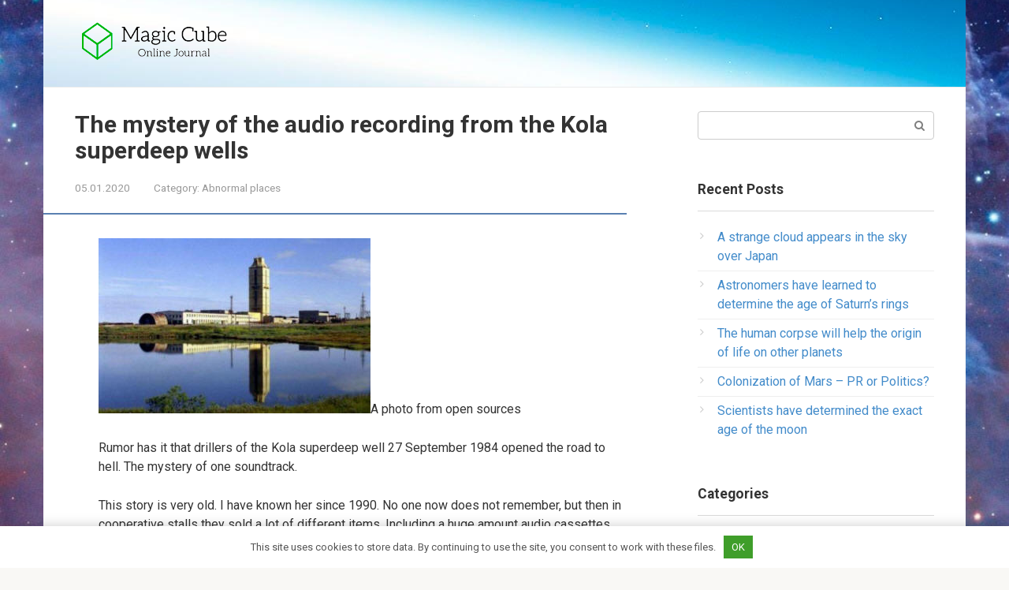

--- FILE ---
content_type: text/html; charset=UTF-8
request_url: https://trashplanetdiy.com/the-mystery-of-the-audio-recording-from-the-kola-superdeep-wells.html
body_size: 11808
content:
<!DOCTYPE html>
<html lang="en-US">
<head>
<meta charset="UTF-8">
<meta name="viewport" content="width=device-width, initial-scale=1">
<title>The mystery of the audio recording from the Kola superdeep wells | Information Portal About Ufo</title>

		<!-- All in One SEO 4.1.2.3 -->
		<meta name="description" content="A photo from open sources Rumor has it that drillers of the Kola superdeep well 27 September 1984 opened the road to hell. The mystery of one soundtrack. This story is very old. I have known her since 1990. No one now does not remember, but then in cooperative stalls they sold a lot of..."/>
		<meta name="robots" content="max-snippet:-1, max-image-preview:large, max-video-preview:-1"/>
		<link rel="canonical" href="https://trashplanetdiy.com/the-mystery-of-the-audio-recording-from-the-kola-superdeep-wells.html" />
		<script type="application/ld+json" class="aioseo-schema">
			{"@context":"https:\/\/schema.org","@graph":[{"@type":"WebSite","@id":"https:\/\/trashplanetdiy.com\/#website","url":"https:\/\/trashplanetdiy.com\/","name":"Information Portal About Ufo","description":"Everything about extraterrestrial civilizations, aliens and mysterious galaxies. Unexplained mysterious phenomena.","publisher":{"@id":"https:\/\/trashplanetdiy.com\/#organization"}},{"@type":"Organization","@id":"https:\/\/trashplanetdiy.com\/#organization","name":"Information Portal About Ufo","url":"https:\/\/trashplanetdiy.com\/"},{"@type":"BreadcrumbList","@id":"https:\/\/trashplanetdiy.com\/the-mystery-of-the-audio-recording-from-the-kola-superdeep-wells.html#breadcrumblist","itemListElement":[{"@type":"ListItem","@id":"https:\/\/trashplanetdiy.com\/#listItem","position":"1","item":{"@type":"WebPage","@id":"https:\/\/trashplanetdiy.com\/","name":"Home","description":"Everything about extraterrestrial civilizations, aliens and mysterious galaxies. Unexplained mysterious phenomena.","url":"https:\/\/trashplanetdiy.com\/"}}]},{"@type":"Person","@id":"https:\/\/trashplanetdiy.com\/author\/wrvlzytzxca6usmdgx#author","url":"https:\/\/trashplanetdiy.com\/author\/wrvlzytzxca6usmdgx","name":"Specialist","image":{"@type":"ImageObject","@id":"https:\/\/trashplanetdiy.com\/the-mystery-of-the-audio-recording-from-the-kola-superdeep-wells.html#authorImage","url":"https:\/\/secure.gravatar.com\/avatar\/8327830cc99cb3dea1ce0accee61af80?s=96&d=mm&r=g","width":"96","height":"96","caption":"Specialist"}},{"@type":"WebPage","@id":"https:\/\/trashplanetdiy.com\/the-mystery-of-the-audio-recording-from-the-kola-superdeep-wells.html#webpage","url":"https:\/\/trashplanetdiy.com\/the-mystery-of-the-audio-recording-from-the-kola-superdeep-wells.html","name":"The mystery of the audio recording from the Kola superdeep wells | Information Portal About Ufo","description":"A photo from open sources Rumor has it that drillers of the Kola superdeep well 27 September 1984 opened the road to hell. The mystery of one soundtrack. This story is very old. I have known her since 1990. No one now does not remember, but then in cooperative stalls they sold a lot of...","inLanguage":"en-US","isPartOf":{"@id":"https:\/\/trashplanetdiy.com\/#website"},"breadcrumb":{"@id":"https:\/\/trashplanetdiy.com\/the-mystery-of-the-audio-recording-from-the-kola-superdeep-wells.html#breadcrumblist"},"author":"https:\/\/trashplanetdiy.com\/the-mystery-of-the-audio-recording-from-the-kola-superdeep-wells.html#author","creator":"https:\/\/trashplanetdiy.com\/the-mystery-of-the-audio-recording-from-the-kola-superdeep-wells.html#author","image":{"@type":"ImageObject","@id":"https:\/\/trashplanetdiy.com\/#mainImage","url":"https:\/\/trashplanetdiy.com\/wp-content\/uploads\/sites\/2\/zagadka_audiozapisi_iz_kolskoj_sverhglubokoj_skvazhini_eso-1.jpg"},"primaryImageOfPage":{"@id":"https:\/\/trashplanetdiy.com\/the-mystery-of-the-audio-recording-from-the-kola-superdeep-wells.html#mainImage"},"datePublished":"2020-01-05T10:22:00+00:00","dateModified":"2020-01-05T10:22:00+00:00"},{"@type":"Article","@id":"https:\/\/trashplanetdiy.com\/the-mystery-of-the-audio-recording-from-the-kola-superdeep-wells.html#article","name":"The mystery of the audio recording from the Kola superdeep wells | Information Portal About Ufo","description":"A photo from open sources Rumor has it that drillers of the Kola superdeep well 27 September 1984 opened the road to hell. The mystery of one soundtrack. This story is very old. I have known her since 1990. No one now does not remember, but then in cooperative stalls they sold a lot of...","headline":"The mystery of the audio recording from the Kola superdeep wells","author":{"@id":"https:\/\/trashplanetdiy.com\/author\/wrvlzytzxca6usmdgx#author"},"publisher":{"@id":"https:\/\/trashplanetdiy.com\/#organization"},"datePublished":"2020-01-05T10:22:00+00:00","dateModified":"2020-01-05T10:22:00+00:00","articleSection":"Abnormal places","mainEntityOfPage":{"@id":"https:\/\/trashplanetdiy.com\/the-mystery-of-the-audio-recording-from-the-kola-superdeep-wells.html#webpage"},"isPartOf":{"@id":"https:\/\/trashplanetdiy.com\/the-mystery-of-the-audio-recording-from-the-kola-superdeep-wells.html#webpage"},"image":{"@type":"ImageObject","@id":"https:\/\/trashplanetdiy.com\/#articleImage","url":"https:\/\/trashplanetdiy.com\/wp-content\/uploads\/sites\/2\/zagadka_audiozapisi_iz_kolskoj_sverhglubokoj_skvazhini_eso-1.jpg"}}]}
		</script>
		<!-- All in One SEO -->

<link rel='dns-prefetch' href='//fonts.googleapis.com' />
<link rel='dns-prefetch' href='//s.w.org' />
<link rel='stylesheet' id='toc-screen-css'  href='https://trashplanetdiy.com/wp-content/plugins/table-of-contents-plus/screen.min.css' type='text/css' media='all' />
<link rel='stylesheet' id='google-fonts-css'  href='https://fonts.googleapis.com/css?family=Roboto%3A400%2C400i%2C700&#038;subset=cyrillic' type='text/css' media='all' />
<link rel='stylesheet' id='root-style-css'  href='https://trashplanetdiy.com/wp-content/themes/root/css/style.min.css' type='text/css' media='all' />
<script type='text/javascript' src='https://trashplanetdiy.com/wp-includes/js/jquery/jquery.min.js' id='jquery-core-js'></script>
<script type='text/javascript' src='https://trashplanetdiy.com/wp-includes/js/jquery/jquery-migrate.min.js' id='jquery-migrate-js'></script>
<link rel="https://api.w.org/" href="https://trashplanetdiy.com/wp-json/" /><link rel="alternate" type="application/json" href="https://trashplanetdiy.com/wp-json/wp/v2/posts/21541" /><link rel="alternate" type="application/json+oembed" href="https://trashplanetdiy.com/wp-json/oembed/1.0/embed?url=https%3A%2F%2Ftrashplanetdiy.com%2Fthe-mystery-of-the-audio-recording-from-the-kola-superdeep-wells.html" />
<link rel="alternate" type="text/xml+oembed" href="https://trashplanetdiy.com/wp-json/oembed/1.0/embed?url=https%3A%2F%2Ftrashplanetdiy.com%2Fthe-mystery-of-the-audio-recording-from-the-kola-superdeep-wells.html&#038;format=xml" />
<style>.pseudo-clearfy-link { color: #008acf; cursor: pointer;}.pseudo-clearfy-link:hover { text-decoration: none;}</style><style>@media (min-width: 768px) {.site-header { background-image: url("https://trashplanetdiy.com/wp-content/uploads/sites/2/fon2.jpg"); }.site-header-inner {background: none;}}@media (min-width: 768px) {.site-header { background-repeat: no-repeat; }}@media (min-width: 768px) {.site-header { background-position: center center; }}.page-separator, .pagination .current, .pagination a.page-numbers:hover, .entry-content ul li:before, .btn, .comment-respond .form-submit input, .mob-hamburger span, .page-links__item { background-color: #5a80b1;}.spoiler-box, .entry-content ol li:before, .mob-hamburger, .inp:focus, .search-form__text:focus, .entry-content blockquote { border-color: #5a80b1;}.entry-content blockquote:before, .spoiler-box__title:after { color: #5a80b1;}a, .spanlink, .comment-reply-link, .pseudo-link, .root-pseudo-link { color: #428bca;}a:hover, a:focus, a:active, .spanlink:hover, .comment-reply-link:hover, .pseudo-link:hover { color: #e66212;}body { color: #333333;}.site-title, .site-title a { color: #5a80b1;}.main-navigation, .footer-navigation, .main-navigation ul li .sub-menu, .footer-navigation ul li .sub-menu { background-color: #5a80b1;}.main-navigation ul li a, .main-navigation ul li .removed-link, .footer-navigation ul li a, .footer-navigation ul li .removed-link { color: #ffffff;}body { font-family: "Roboto", Arial, "Helvetica Neue", Helvetica, Arial, sans-serif; }.entry-content h1, .entry-content h2, .entry-content h3, .entry-content h4, .entry-content h5, .entry-content h6, .entry-image__title h1, .entry-title { font-family: "Roboto", Arial, "Helvetica Neue", Helvetica, Arial, sans-serif; }@media (min-width: 576px) { body { font-size: 16px;} }@media (min-width: 576px) { body { line-height: 1.5;} }.scrolltop { background-color: #cccccc;}.scrolltop:after { color: #ffffff;}.scrolltop { width: 50px;}.scrolltop { height: 50px;}.scrolltop:after { content: "\f102"; }@media (max-width: 767px) { .scrolltop { display: none !important;} }</style><style type="text/css" id="custom-background-css">
body.custom-background { background-image: url("https://trashplanetdiy.com/wp-content/uploads/sites/2/fon1.jpg"); background-position: center center; background-size: cover; background-repeat: no-repeat; background-attachment: fixed; }
</style>
	<link rel="icon" href="https://trashplanetdiy.com/wp-content/uploads/sites/2/2019/04/favicon.png" sizes="32x32" />
<link rel="icon" href="https://trashplanetdiy.com/wp-content/uploads/sites/2/2019/04/favicon.png" sizes="192x192" />
<link rel="apple-touch-icon" href="https://trashplanetdiy.com/wp-content/uploads/sites/2/2019/04/favicon.png" />
<meta name="msapplication-TileImage" content="https://trashplanetdiy.com/wp-content/uploads/sites/2/2019/04/favicon.png" />
<script data-ad-client="ca-pub-8777121175248968" async src="https://pagead2.googlesyndication.com/pagead/js/adsbygoogle.js"></script></head>

<body data-rsssl=1 class="post-template-default single single-post postid-21541 single-format-standard custom-background group-blog ">
<div id="page" class="site">
	<a class="skip-link screen-reader-text" href="#main">Skip to content</a>

    
	<header id="masthead" class="site-header container" itemscope itemtype="http://schema.org/WPHeader">
        <div class="site-header-inner ">
		<div class="site-branding">
			<div class="site-logotype"><a href="https://trashplanetdiy.com/"><img src="https://trashplanetdiy.com/wp-content/uploads/2019/04/logo.png" alt="Information Portal About Ufo"></a></div>
					</div><!-- .site-branding -->

		<div class="top-menu">
					</div>

        <div class="mob-hamburger"><span></span></div>
        </div><!--.site-header-inner-->
	</header><!-- #masthead -->

    
    
        <nav id="site-navigation" class="main-navigation" style="display: none;"><ul id="header_menu"></ul></nav>
        <div class="container header-separator"></div>

    
    
	<div id="content" class="site-content container">

        

<div itemscope itemtype="http://schema.org/Article">

    
    

	<div id="primary" class="content-area">
		<main id="main" class="site-main">

			
			
<article id="post-21541" class="post-21541 post type-post status-publish format-standard has-post-thumbnail hentry category-abnormal-places">

    
        <header class="entry-header">
                        <h1 class="entry-title" itemprop="headline">The mystery of the audio recording from the Kola superdeep wells</h1>            
            
                        <div class="entry-meta">
                <span class="entry-date"><time itemprop="datePublished" datetime="2020-01-05">05.01.2020</time></span><span class="entry-category"><span class="hidden-xs">Category:</span> <a href="https://trashplanetdiy.com/category/abnormal-places" itemprop="articleSection">Abnormal places</a></span>            </div><!-- .entry-meta -->
                    </header><!-- .entry-header -->


                    <div class="page-separator"></div>
        
    
	<div class="entry-content" itemprop="articleBody">
		<p><img alt="The riddle of audio from the Kola superdeep well"  title="Photo: The mystery of the audio recording from the Kola superdeep well"  src="/wp-content/uploads/images/zagadka_audiozapisi_iz_kolskoj_sverhglubokoj_skvazhini_eso.jpg">A photo from open sources </p>
<p>Rumor has it that drillers of the Kola superdeep well 27 September 1984 opened the road to hell.  The mystery of one soundtrack. </p>
<p>This story is very old.  I have known her since 1990.  No one now does not remember, but then in cooperative stalls they sold a lot of different items.  Including a huge amount audio cassettes for home tape recorders.  And that is true in those times blessed for small business no one and know nothing I knew about copyrights and other laws. </p>
<p>So in that distant 1990, I, a 20 year old student, bought in stall audio recording allegedly made at Kola superdeep well.  A colorful liner reported that scientists recorded sounds from hell.  In 1989, the Americans showed a documentary about this unusual case.  A series of articles has served its purpose and well, in in the end, they closed it.  In the time of Yeltsin, the project tried unsuccessfully resuscitate, now a unique science station finally died. </p>
<p>However, this is not even the case, the USSR collapsed which under its buried in ruins the power and greatness of the &#8220;Red Empire&#8221;, and which scientific projects in a country where one half of the population has become beggar, and the other half went into bandits or became &#8220;shuttles&#8221; &#8230; Here and I had this tape lying around until 2014, until I accidentally found. </p>
<p>Since in the 21st century it has become possible to digitize in the domestic environment sound is a very powerful sound editors, then using one of them (the most advanced and modern in the world), I cleaned Records from interference completely.  Even highlighted a certain signal that was dominant in the phonogram itself.  Result me ​​just shocked! </p>
<p><iframe class="article_image" allowfullscreen frameborder="0"height="420" src="//www.youtube.com/embed/SufFV9v0mic?feature=player_embedded"width="650"></iframe></p>
<p>A brief history of the appearance of the phonogram itself.  In 1983 on the well passed a record 12,000 mark.  Drill bit installation sank to a depth of 12 kilometers!  It was absolute a record comparable in scale to geology with a flight to the moon in 1969 year.  In conditions of incredible temperature and pressure the installation worked like a clock.  Geologists got a huge amount rock samples that no one else would otherwise have reached.  But incomprehensible happened. </p>
<p>The equipment began to work unstably, the drilling rig hit into the cavity.  Drilling was temporarily stopped, and the operator decided to lower well microphone.  Here it is necessary to clarify.  Those geologists who claim the impossibility of recording phonograms from such a depth, to put it mildly, they lie.  The acoustic research method has been used for a very long time. A beep is sent and then its echo is recorded.  So by determining the movement of lithospheric plates of the earth&#8217;s crust.  Unusual of this experiment was that they recorded on an ordinary bobbin record player. </p>
<p>They simply lowered the microphone and recorded.  Listened to the recording, and the authorities ordered her to be destroyed.  But the scientist kept the record by copying it to your tape recorder.  Probably the only one phonogram and walks &#8220;hands&#8221; for more than 20 years.  The record itself was so incomprehensible that no reasonable explanation for her no origin.  Very little surviving piece of audio replete with different sounds.  Including similar to the voices of people. After this recording was made at a depth was recorded the explosion and all the anomalies ceased. </p>
<p><img src="/wp-content/uploads/images/zagadka_audiozapisi_iz_kolskoj_sverhglubokoj_skvazhini_eso_2.jpg">A photo from open sources </p>
<p>A few years later the USSR collapsed.  Brief Chronology: In 1983 12,066 meters were drilled in the year and temporarily stopped &#8211; preparing for International Geological Congress, which was supposed to held in 1984 in Moscow.  On September 27, 1984, drilling was continued.  At the very first descent, an accident occurred &#8211; it broke off drill string.  Drilling resumed from a depth of 7000 m &#8211; and by 1990 the new branch reached a depth of 12,262 meters.  Column cut off again and the drilling was completed.  This help shows Something fatal incident happened on September 27, 1984.  AND it was then that this phonogram was made.  Exactly 30 years ago. </p>
<p>After that, rumors began to be spurred on by various fables.  So in the American TV program suddenly got a stupid fiction about a demon, escaping from the underworld through the borehole to the outside.  But that&#8217;s about it the fact was told to all and sundry.  From the AIF newspaper to the weekly &#8220;Speed-Info&#8221; (a very popular publication in those years). </p>
<p>The result of my work with the original (hopefully) phonogram 1990 years, you can listen to the video above.  There are sounds on the record resembling the voices of people.  There is an audio signal of an old concert phonograms, in those years the equipment did not allow erasing old records completely, in the case when recording was carried out immediately, without pre-erasing the old signal was &#8220;layering&#8221; audio signals. </p>
<p>On my phonogram there is a short fragment of the Italian stage 80 years (very fashionable in the USSR in those years).  I processed the phonogram different ways.  Separated all extraneous sounds and removed interference. Mounted from these phonograms one common.  Ended up staying initial signal.  The one that was recorded on September 27 1984 year. </p>
<p>By the way, there are phonograms and sounds of flowing water.  Until 1984 it was believed that water in liquid form at such a great depth under no land.  Due to high temperature (200 degrees Celsius above zero) and pressure, the water should (according to the idea) be in vapor form, but water at this depth is liquid (it’s not strange).  I think it sounds water and prove the fact that my phonogram is not fake. </p>
<p>It was possible to hear these sounds (water) only in 2014, while time there was no such computer equipment as now what would it be hear.  I have a pretty powerful and modern computer with a very good software, so I managed to process this phonogram properly.  How do you feel about it this is yours private bussiness. </p>
<p>But be sure to listen to what I did.  I believe in that beyond worlds there is purgatory in its most real form. Perhaps back in 1984, people invaded where they were alive there is no way, from where there is no turning back &#8230; </p>
<p>Valentin Degtyarev </p>
<p>ridus.ru </p>
<p>Water Time USSR �</p>
<p><!--ESO8845465747 --></p>
</p>	</div><!-- .entry-content -->
</article><!-- #post-## -->




<div class="entry-footer">
            <span class="entry-meta__comments" title="Comments"><span class="fa fa-comment-o"></span> 0</span>
    
                
    
    </div>


    <div class="b-share b-share--post">
                <div class="b-share__title">Like this post? Please share to your friends:</div>
        
        


<span class="b-share__ico b-share__vk js-share-link" data-uri="http://vk.com/share.php?url=https%3A%2F%2Ftrashplanetdiy.com%2Fthe-mystery-of-the-audio-recording-from-the-kola-superdeep-wells.html"></span>


<span class="b-share__ico b-share__fb js-share-link" data-uri="http://www.facebook.com/sharer.php?u=https%3A%2F%2Ftrashplanetdiy.com%2Fthe-mystery-of-the-audio-recording-from-the-kola-superdeep-wells.html"></span>


<span class="b-share__ico b-share__tw js-share-link" data-uri="http://twitter.com/share?text=The+mystery+of+the+audio+recording+from+the+Kola+superdeep+wells&url=https%3A%2F%2Ftrashplanetdiy.com%2Fthe-mystery-of-the-audio-recording-from-the-kola-superdeep-wells.html"></span>


<span class="b-share__ico b-share__ok js-share-link" data-uri="https://connect.ok.ru/dk?st.cmd=WidgetSharePreview&service=odnoklassniki&st.shareUrl=https%3A%2F%2Ftrashplanetdiy.com%2Fthe-mystery-of-the-audio-recording-from-the-kola-superdeep-wells.html"></span>


<span class="b-share__ico b-share__gp js-share-link" data-uri="https://plus.google.com/share?url=https%3A%2F%2Ftrashplanetdiy.com%2Fthe-mystery-of-the-audio-recording-from-the-kola-superdeep-wells.html"></span>


<span class="b-share__ico b-share__whatsapp js-share-link js-share-link-no-window" data-uri="whatsapp://send?text=The+mystery+of+the+audio+recording+from+the+Kola+superdeep+wells%20https%3A%2F%2Ftrashplanetdiy.com%2Fthe-mystery-of-the-audio-recording-from-the-kola-superdeep-wells.html"></span>


<span class="b-share__ico b-share__viber js-share-link js-share-link-no-window" data-uri="viber://forward?text=The+mystery+of+the+audio+recording+from+the+Kola+superdeep+wells%20https%3A%2F%2Ftrashplanetdiy.com%2Fthe-mystery-of-the-audio-recording-from-the-kola-superdeep-wells.html"></span>


<span class="b-share__ico b-share__telegram js-share-link js-share-link-no-window" data-uri="https://telegram.me/share/url?url=https%3A%2F%2Ftrashplanetdiy.com%2Fthe-mystery-of-the-audio-recording-from-the-kola-superdeep-wells.html&text=The+mystery+of+the+audio+recording+from+the+Kola+superdeep+wells"></span>

    </div>




        <div class="b-related">
            <div class="b-related__header"><span>Related articles</span></div>
            <div class="b-related__items">

                
                    
<article id="post-21753" class="post-card post-21753 post type-post status-publish format-standard has-post-thumbnail hentry category-abnormal-places" itemscope itemtype="http://schema.org/BlogPosting">

    <div class="post-card__image">
        <a href="https://trashplanetdiy.com/gold-digger-found-a-cave-with-artificial-tunnel-and-went-missing.html">
                            <img width="330" height="140" src="https://trashplanetdiy.com/wp-content/uploads/sites/2/zolotoiskatel_nashel_pesheru_s_iskusstvennim_tonnelem_i_propal_bez_vesti_eso-330x140.jpg" class="attachment-thumb-wide size-thumb-wide wp-post-image" alt="" loading="lazy" itemprop="image" />            

            
                
                <div class="entry-meta">
                    <span class="entry-category"><span itemprop="articleSection">Abnormal places</span></span>                    <span class="entry-meta__info">
                                                <span class="entry-meta__comments" title="Comments"><span class="fa fa-comment-o"></span> 0</span>
                        
                                                                                            </span>
                </div><!-- .entry-meta -->
                    </a>
    </div>


	<header class="entry-header">
		<div class="entry-title" itemprop="name"><a href="https://trashplanetdiy.com/gold-digger-found-a-cave-with-artificial-tunnel-and-went-missing.html" rel="bookmark" itemprop="url"><span itemprop="headline">Gold digger found a cave with artificial tunnel and went missing</span></a></div>	</header><!-- .entry-header -->

    	<div class="post-card__content" itemprop="articleBody">
		In 1904, an American gold digger J.S. Brown discovered in California mountains artificial tunnel.	</div><!-- .entry-content -->
    
	<meta itemprop="author" content="Specialist"/>
	<meta itemscope itemprop="mainEntityOfPage" itemType="https://schema.org/WebPage" itemid="https://trashplanetdiy.com/gold-digger-found-a-cave-with-artificial-tunnel-and-went-missing.html"/>
	<meta itemprop="dateModified" content="2020-01-05"/>
	<meta itemprop="datePublished" content="2020-01-05T10:59:00+00:00"/>

</article><!-- #post-## -->

                
                    
<article id="post-21754" class="post-card post-21754 post type-post status-publish format-standard has-post-thumbnail hentry category-abnormal-places" itemscope itemtype="http://schema.org/BlogPosting">

    <div class="post-card__image">
        <a href="https://trashplanetdiy.com/the-hypothesis-of-the-occurrence-of-vocal-phenomena-ladoga.html">
                            <img width="330" height="140" src="https://trashplanetdiy.com/wp-content/uploads/sites/2/gipoteza_o_vozniknovenii_golosovih_yavlenij_ladogi_eso-330x140.jpg" class="attachment-thumb-wide size-thumb-wide wp-post-image" alt="" loading="lazy" itemprop="image" />            

            
                
                <div class="entry-meta">
                    <span class="entry-category"><span itemprop="articleSection">Abnormal places</span></span>                    <span class="entry-meta__info">
                                                <span class="entry-meta__comments" title="Comments"><span class="fa fa-comment-o"></span> 0</span>
                        
                                                                                            </span>
                </div><!-- .entry-meta -->
                    </a>
    </div>


	<header class="entry-header">
		<div class="entry-title" itemprop="name"><a href="https://trashplanetdiy.com/the-hypothesis-of-the-occurrence-of-vocal-phenomena-ladoga.html" rel="bookmark" itemprop="url"><span itemprop="headline">The hypothesis of the occurrence of vocal phenomena Ladoga</span></a></div>	</header><!-- .entry-header -->

    	<div class="post-card__content" itemprop="articleBody">
		Although we will continue to talk about the Ladoga phenomenon, I’ll begin with a	</div><!-- .entry-content -->
    
	<meta itemprop="author" content="Specialist"/>
	<meta itemscope itemprop="mainEntityOfPage" itemType="https://schema.org/WebPage" itemid="https://trashplanetdiy.com/the-hypothesis-of-the-occurrence-of-vocal-phenomena-ladoga.html"/>
	<meta itemprop="dateModified" content="2020-01-05"/>
	<meta itemprop="datePublished" content="2020-01-05T10:59:00+00:00"/>

</article><!-- #post-## -->

                
                    
<article id="post-21755" class="post-card post-21755 post type-post status-publish format-standard has-post-thumbnail hentry category-abnormal-places" itemscope itemtype="http://schema.org/BlogPosting">

    <div class="post-card__image">
        <a href="https://trashplanetdiy.com/researchers-descended-to-the-bottom-of-the-mysterious-black-hole-in-yamal.html">
                            <img width="279" height="140" src="https://trashplanetdiy.com/wp-content/uploads/sites/2/issledovateli_spustilis_na_dno_zagadochnoj_chernoj_diri_na_yamale_eso-279x140.jpg" class="attachment-thumb-wide size-thumb-wide wp-post-image" alt="" loading="lazy" itemprop="image" />            

            
                
                <div class="entry-meta">
                    <span class="entry-category"><span itemprop="articleSection">Abnormal places</span></span>                    <span class="entry-meta__info">
                                                <span class="entry-meta__comments" title="Comments"><span class="fa fa-comment-o"></span> 0</span>
                        
                                                                                            </span>
                </div><!-- .entry-meta -->
                    </a>
    </div>


	<header class="entry-header">
		<div class="entry-title" itemprop="name"><a href="https://trashplanetdiy.com/researchers-descended-to-the-bottom-of-the-mysterious-black-hole-in-yamal.html" rel="bookmark" itemprop="url"><span itemprop="headline">Researchers descended to the bottom of the mysterious &#8220;black hole&#8221; in Yamal</span></a></div>	</header><!-- .entry-header -->

    	<div class="post-card__content" itemprop="articleBody">
		A photo from open sources Photo from news.rufox.ru Mysterious formation of unknown origin from	</div><!-- .entry-content -->
    
	<meta itemprop="author" content="Specialist"/>
	<meta itemscope itemprop="mainEntityOfPage" itemType="https://schema.org/WebPage" itemid="https://trashplanetdiy.com/researchers-descended-to-the-bottom-of-the-mysterious-black-hole-in-yamal.html"/>
	<meta itemprop="dateModified" content="2020-01-05"/>
	<meta itemprop="datePublished" content="2020-01-05T10:59:00+00:00"/>

</article><!-- #post-## -->

                
                    
<article id="post-21756" class="post-card post-21756 post type-post status-publish format-standard has-post-thumbnail hentry category-abnormal-places" itemscope itemtype="http://schema.org/BlogPosting">

    <div class="post-card__image">
        <a href="https://trashplanetdiy.com/ufo-zones-mystical-space.html">
                            <img width="330" height="140" src="https://trashplanetdiy.com/wp-content/uploads/sites/2/zoni_nlo_-_misticheskoe_prostranstvo_eso-330x140.jpg" class="attachment-thumb-wide size-thumb-wide wp-post-image" alt="" loading="lazy" itemprop="image" />            

            
                
                <div class="entry-meta">
                    <span class="entry-category"><span itemprop="articleSection">Abnormal places</span></span>                    <span class="entry-meta__info">
                                                <span class="entry-meta__comments" title="Comments"><span class="fa fa-comment-o"></span> 0</span>
                        
                                                                                            </span>
                </div><!-- .entry-meta -->
                    </a>
    </div>


	<header class="entry-header">
		<div class="entry-title" itemprop="name"><a href="https://trashplanetdiy.com/ufo-zones-mystical-space.html" rel="bookmark" itemprop="url"><span itemprop="headline">UFO zones &#8211; mystical space</span></a></div>	</header><!-- .entry-header -->

    	<div class="post-card__content" itemprop="articleBody">
		One of the strangest aspects of the unidentified phenomenon flying objects (UFO) is an	</div><!-- .entry-content -->
    
	<meta itemprop="author" content="Specialist"/>
	<meta itemscope itemprop="mainEntityOfPage" itemType="https://schema.org/WebPage" itemid="https://trashplanetdiy.com/ufo-zones-mystical-space.html"/>
	<meta itemprop="dateModified" content="2020-01-05"/>
	<meta itemprop="datePublished" content="2020-01-05T10:59:00+00:00"/>

</article><!-- #post-## -->

                
                    
<article id="post-21745" class="post-card post-21745 post type-post status-publish format-standard has-post-thumbnail hentry category-abnormal-places" itemscope itemtype="http://schema.org/BlogPosting">

    <div class="post-card__image">
        <a href="https://trashplanetdiy.com/the-mystery-of-the-bermuda-triangle-is-hidden-in-space.html">
                            <img width="330" height="140" src="https://trashplanetdiy.com/wp-content/uploads/sites/2/tajna_bermudskogo_treugolnika_skrita_v_kosmose_eso-330x140.jpg" class="attachment-thumb-wide size-thumb-wide wp-post-image" alt="" loading="lazy" itemprop="image" />            

            
                
                <div class="entry-meta">
                    <span class="entry-category"><span itemprop="articleSection">Abnormal places</span></span>                    <span class="entry-meta__info">
                                                <span class="entry-meta__comments" title="Comments"><span class="fa fa-comment-o"></span> 0</span>
                        
                                                                                            </span>
                </div><!-- .entry-meta -->
                    </a>
    </div>


	<header class="entry-header">
		<div class="entry-title" itemprop="name"><a href="https://trashplanetdiy.com/the-mystery-of-the-bermuda-triangle-is-hidden-in-space.html" rel="bookmark" itemprop="url"><span itemprop="headline">The mystery of the Bermuda Triangle is hidden in space</span></a></div>	</header><!-- .entry-header -->

    	<div class="post-card__content" itemprop="articleBody">
		Scientists are preparing a satellite to study the anomalous zone, which in a strange	</div><!-- .entry-content -->
    
	<meta itemprop="author" content="Specialist"/>
	<meta itemscope itemprop="mainEntityOfPage" itemType="https://schema.org/WebPage" itemid="https://trashplanetdiy.com/the-mystery-of-the-bermuda-triangle-is-hidden-in-space.html"/>
	<meta itemprop="dateModified" content="2020-01-05"/>
	<meta itemprop="datePublished" content="2020-01-05T10:59:00+00:00"/>

</article><!-- #post-## -->

                
                    
<article id="post-21746" class="post-card post-21746 post type-post status-publish format-standard has-post-thumbnail hentry category-abnormal-places" itemscope itemtype="http://schema.org/BlogPosting">

    <div class="post-card__image">
        <a href="https://trashplanetdiy.com/lightning-struck-the-tallest-skyscraper-of-europe.html">
                            <img width="330" height="140" src="https://trashplanetdiy.com/wp-content/uploads/sites/2/molniya_udarila_v_samij_visokij_neboskreb_evropi_eso-1-330x140.jpg" class="attachment-thumb-wide size-thumb-wide wp-post-image" alt="" loading="lazy" itemprop="image" />            

            
                
                <div class="entry-meta">
                    <span class="entry-category"><span itemprop="articleSection">Abnormal places</span></span>                    <span class="entry-meta__info">
                                                <span class="entry-meta__comments" title="Comments"><span class="fa fa-comment-o"></span> 0</span>
                        
                                                                                            </span>
                </div><!-- .entry-meta -->
                    </a>
    </div>


	<header class="entry-header">
		<div class="entry-title" itemprop="name"><a href="https://trashplanetdiy.com/lightning-struck-the-tallest-skyscraper-of-europe.html" rel="bookmark" itemprop="url"><span itemprop="headline">Lightning struck the tallest skyscraper Of Europe</span></a></div>	</header><!-- .entry-header -->

    	<div class="post-card__content" itemprop="articleBody">
		A photo from open sources In the highest skyscraper in Europe &#8211; the London	</div><!-- .entry-content -->
    
	<meta itemprop="author" content="Specialist"/>
	<meta itemscope itemprop="mainEntityOfPage" itemType="https://schema.org/WebPage" itemid="https://trashplanetdiy.com/lightning-struck-the-tallest-skyscraper-of-europe.html"/>
	<meta itemprop="dateModified" content="2020-01-05"/>
	<meta itemprop="datePublished" content="2020-01-05T10:59:00+00:00"/>

</article><!-- #post-## -->

                

            </div>
        </div>

        
<meta itemscope itemprop="mainEntityOfPage" itemType="https://schema.org/WebPage" itemid="https://trashplanetdiy.com/the-mystery-of-the-audio-recording-from-the-kola-superdeep-wells.html"/>
<meta itemprop="dateModified" content="2020-01-05"/>
<meta itemprop="datePublished" content="2020-01-05T10:22:00+00:00"/>

<div id="comments" class="comments-area">

		<div id="respond" class="comment-respond">
		<div id="reply-title" class="comment-reply-title">Leave a Reply <small><a rel="nofollow" id="cancel-comment-reply-link" href="/the-mystery-of-the-audio-recording-from-the-kola-superdeep-wells.html#respond" style="display:none;">Cancel reply</a></small></div><form action="https://trashplanetdiy.com/wp-comments-post.php" method="post" id="commentform" class="comment-form" novalidate><p class="comment-form-author"><label for="author">Name <span class="required">*</span></label> <input id="author" name="author" type="text" value="" size="30" maxlength="245" required='required' /></p>
<p class="comment-form-email"><label for="email">Email <span class="required">*</span></label> <input id="email" name="email" type="email" value="" size="30" maxlength="100" required='required' /></p>

<p class="comment-form-comment"><label for="comment">Comment</label> <textarea id="comment" name="comment" cols="45" rows="8" maxlength="65525" required="required"></textarea></p><div class="comment-smiles js-comment-smiles"><img src="https://trashplanetdiy.com/wp-content/themes/root/images/smilies/wink.png" alt=";-)"> <img src="https://trashplanetdiy.com/wp-content/themes/root/images/smilies/neutral.png" alt=":|"> <img src="https://trashplanetdiy.com/wp-content/themes/root/images/smilies/mad.png" alt=":x"> <img src="https://trashplanetdiy.com/wp-content/themes/root/images/smilies/twisted.png" alt=":twisted:"> <img src="https://trashplanetdiy.com/wp-content/themes/root/images/smilies/smile.png" alt=":smile:"> <img src="https://trashplanetdiy.com/wp-content/themes/root/images/smilies/eek.png" alt=":shock:"> <img src="https://trashplanetdiy.com/wp-content/themes/root/images/smilies/sad.png" alt=":sad:"> <img src="https://trashplanetdiy.com/wp-content/themes/root/images/smilies/rolleyes.png" alt=":roll:"> <img src="https://trashplanetdiy.com/wp-content/themes/root/images/smilies/razz.png" alt=":razz:"> <img src="https://trashplanetdiy.com/wp-content/themes/root/images/smilies/redface.png" alt=":oops:"> <img src="https://trashplanetdiy.com/wp-content/themes/root/images/smilies/surprised.png" alt=":o"> <img src="https://trashplanetdiy.com/wp-content/themes/root/images/smilies/mrgreen.png" alt=":mrgreen:"> <img src="https://trashplanetdiy.com/wp-content/themes/root/images/smilies/lol.png" alt=":lol:"> <img src="https://trashplanetdiy.com/wp-content/themes/root/images/smilies/idea.png" alt=":idea:"> <img src="https://trashplanetdiy.com/wp-content/themes/root/images/smilies/biggrin.png" alt=":grin:"> <img src="https://trashplanetdiy.com/wp-content/themes/root/images/smilies/evil.png" alt=":evil:"> <img src="https://trashplanetdiy.com/wp-content/themes/root/images/smilies/cry.png" alt=":cry:"> <img src="https://trashplanetdiy.com/wp-content/themes/root/images/smilies/cool.png" alt=":cool:"> <img src="https://trashplanetdiy.com/wp-content/themes/root/images/smilies/arrow.png" alt=":arrow:"> <img src="https://trashplanetdiy.com/wp-content/themes/root/images/smilies/confused.png" alt=":???:"> <img src="https://trashplanetdiy.com/wp-content/themes/root/images/smilies/question.png" alt=":?:"> <img src="https://trashplanetdiy.com/wp-content/themes/root/images/smilies/exclaim.png" alt=":!:"> </div><p class="comment-form-cookies-consent"><input id="wp-comment-cookies-consent" name="wp-comment-cookies-consent" type="checkbox" value="yes" /> <label for="wp-comment-cookies-consent">Save my name, email, and website in this browser for the next time I comment.</label></p>
<p class="form-submit"><input name="submit" type="submit" id="submit" class="submit" value="Post Comment" /> <input type='hidden' name='comment_post_ID' value='21541' id='comment_post_ID' />
<input type='hidden' name='comment_parent' id='comment_parent' value='0' />
</p><p style="display: none;"><input type="hidden" id="akismet_comment_nonce" name="akismet_comment_nonce" value="1618fee71b" /></p><input type="hidden" id="ak_js" name="ak_js" value="13"/><textarea name="ak_hp_textarea" cols="45" rows="8" maxlength="100" style="display: none !important;"></textarea></form>	</div><!-- #respond -->
	
</div><!-- #comments -->

		</main><!-- #main -->
	</div><!-- #primary -->

</div><!-- micro -->



<aside id="secondary" class="widget-area" itemscope itemtype="http://schema.org/WPSideBar">

    
	<div id="search-2" class="widget widget_search">
<form role="search" method="get" id="searchform" action="https://trashplanetdiy.com/" class="search-form">
    <label class="screen-reader-text" for="s">Search: </label>
    <input type="text" value="" name="s" id="s" class="search-form__text">
    <button type="submit" id="searchsubmit" class="search-form__submit"></button>
</form></div>
		<div id="recent-posts-2" class="widget widget_recent_entries">
		<div class="widget-header">Recent Posts</div>
		<ul>
											<li>
					<a href="https://trashplanetdiy.com/a-strange-cloud-appears-in-the-sky-over-japan.html">A strange cloud appears in the sky over Japan</a>
									</li>
											<li>
					<a href="https://trashplanetdiy.com/astronomers-have-learned-to-determine-the-age-of-saturn39s-rings.html">Astronomers have learned to determine the age of Saturn&#8217;s rings</a>
									</li>
											<li>
					<a href="https://trashplanetdiy.com/the-human-corpse-will-help-the-origin-of-life-on-other-planets.html">The human corpse will help the origin of life on other planets</a>
									</li>
											<li>
					<a href="https://trashplanetdiy.com/colonization-of-mars-pr-or-politics.html">Colonization of Mars &#8211; PR or Politics?</a>
									</li>
											<li>
					<a href="https://trashplanetdiy.com/scientists-have-determined-the-exact-age-of-the-moon.html">Scientists have determined the exact age of the moon</a>
									</li>
					</ul>

		</div><div id="categories-2" class="widget widget_categories"><div class="widget-header">Categories</div>
			<ul>
					<li class="cat-item cat-item-20"><a href="https://trashplanetdiy.com/category/abnormal-places">Abnormal places</a>
</li>
	<li class="cat-item cat-item-34"><a href="https://trashplanetdiy.com/category/amazing-human-abilities">Amazing human abilities</a>
</li>
	<li class="cat-item cat-item-38"><a href="https://trashplanetdiy.com/category/amulets">Amulets</a>
</li>
	<li class="cat-item cat-item-21"><a href="https://trashplanetdiy.com/category/ancient-civilizations">Ancient civilizations</a>
</li>
	<li class="cat-item cat-item-46"><a href="https://trashplanetdiy.com/category/articles">Articles</a>
</li>
	<li class="cat-item cat-item-43"><a href="https://trashplanetdiy.com/category/body-signs">Body signs</a>
</li>
	<li class="cat-item cat-item-45"><a href="https://trashplanetdiy.com/category/dream-interpretation">Dream interpretation</a>
</li>
	<li class="cat-item cat-item-35"><a href="https://trashplanetdiy.com/category/ecology-cataclysms-apocalypse">Ecology, cataclysms, apocalypse</a>
</li>
	<li class="cat-item cat-item-40"><a href="https://trashplanetdiy.com/category/festive-signs">Festive signs</a>
</li>
	<li class="cat-item cat-item-7"><a href="https://trashplanetdiy.com/category/forecasts-predictions">Forecasts, predictions</a>
</li>
	<li class="cat-item cat-item-30"><a href="https://trashplanetdiy.com/category/ghosts-ghosts-poltergeist">Ghosts, ghosts, poltergeist</a>
</li>
	<li class="cat-item cat-item-39"><a href="https://trashplanetdiy.com/category/household-signs">Household signs</a>
</li>
	<li class="cat-item cat-item-31"><a href="https://trashplanetdiy.com/category/incidents">Incidents</a>
</li>
	<li class="cat-item cat-item-24"><a href="https://trashplanetdiy.com/category/meteorites-asteroids">Meteorites, asteroids</a>
</li>
	<li class="cat-item cat-item-25"><a href="https://trashplanetdiy.com/category/mythical-and-mysterious-creatures">Mythical and mysterious creatures</a>
</li>
	<li class="cat-item cat-item-42"><a href="https://trashplanetdiy.com/category/plant-signs">Plant Signs</a>
</li>
	<li class="cat-item cat-item-22"><a href="https://trashplanetdiy.com/category/riddles-and-secrets">Riddles and secrets</a>
</li>
	<li class="cat-item cat-item-41"><a href="https://trashplanetdiy.com/category/signs-animals">Signs Animals</a>
</li>
	<li class="cat-item cat-item-36"><a href="https://trashplanetdiy.com/category/signs-by-month">Signs by month</a>
</li>
	<li class="cat-item cat-item-28"><a href="https://trashplanetdiy.com/category/space-news">Space news</a>
</li>
	<li class="cat-item cat-item-44"><a href="https://trashplanetdiy.com/category/symbols">Symbols</a>
</li>
	<li class="cat-item cat-item-32"><a href="https://trashplanetdiy.com/category/technologies-scientific-discoveries">Technologies, scientific discoveries</a>
</li>
	<li class="cat-item cat-item-26"><a href="https://trashplanetdiy.com/category/ufo-aliens">UFO, Aliens</a>
</li>
	<li class="cat-item cat-item-29"><a href="https://trashplanetdiy.com/category/useful-news">Useful news</a>
</li>
	<li class="cat-item cat-item-27"><a href="https://trashplanetdiy.com/category/world-news">World News</a>
</li>
	<li class="cat-item cat-item-23"><a href="https://trashplanetdiy.com/category/world-religions">World religions</a>
</li>
			</ul>

			</div><div id="recent-comments-2" class="widget widget_recent_comments"><div class="widget-header">Recent Comments</div><ul id="recentcomments"></ul></div><div id="archives-2" class="widget widget_archive"><div class="widget-header">Archives</div>
			<ul>
					<li><a href='https://trashplanetdiy.com/2020/12'>December 2020</a></li>
	<li><a href='https://trashplanetdiy.com/2020/11'>November 2020</a></li>
	<li><a href='https://trashplanetdiy.com/2020/03'>March 2020</a></li>
	<li><a href='https://trashplanetdiy.com/2020/02'>February 2020</a></li>
	<li><a href='https://trashplanetdiy.com/2020/01'>January 2020</a></li>
	<li><a href='https://trashplanetdiy.com/2019/12'>December 2019</a></li>
	<li><a href='https://trashplanetdiy.com/2019/11'>November 2019</a></li>
	<li><a href='https://trashplanetdiy.com/2019/10'>October 2019</a></li>
	<li><a href='https://trashplanetdiy.com/2019/09'>September 2019</a></li>
	<li><a href='https://trashplanetdiy.com/2019/08'>August 2019</a></li>
	<li><a href='https://trashplanetdiy.com/2019/07'>July 2019</a></li>
	<li><a href='https://trashplanetdiy.com/2019/06'>June 2019</a></li>
	<li><a href='https://trashplanetdiy.com/2019/05'>May 2019</a></li>
			</ul>

			</div>
    
</aside><!-- #secondary -->

	</div><!-- #content -->

    
    	<div class="footer-navigation container">
        <div class="main-navigation-inner ">
		    <div class="menu-footer-container"><ul id="footer_menu" class="menu"><li id="menu-item-28888" class="menu-item menu-item-type-custom menu-item-object-custom menu-item-home menu-item-28888"><a href="https://trashplanetdiy.com/">Home</a></li>
<li id="menu-item-28889" class="menu-item menu-item-type-post_type menu-item-object-page menu-item-28889"><a href="https://trashplanetdiy.com/languages">Languages</a></li>
<li id="menu-item-28890" class="menu-item menu-item-type-post_type menu-item-object-page menu-item-28890"><a href="https://trashplanetdiy.com/sitemap">SITEMAP</a></li>
</ul></div>        </div>
	</div>
    
    
	<footer class="site-footer container" itemscope itemtype="http://schema.org/WPFooter">
        <div class="site-footer-inner ">

                            <button type="button" class="scrolltop js-scrolltop"></button>
            
            <div class="footer-info">
                © 2019-2022 UFO. Unidentified flying objects and mysterious phenomena.
                            </div><!-- .site-info -->

            <div class="footer-counters">
                <noindex>
<!-- Yandex.Metrika counter -->
<script type="text/javascript" >
   (function(m,e,t,r,i,k,a){m[i]=m[i]||function(){(m[i].a=m[i].a||[]).push(arguments)};
   m[i].l=1*new Date();k=e.createElement(t),a=e.getElementsByTagName(t)[0],k.async=1,k.src=r,a.parentNode.insertBefore(k,a)})
   (window, document, "script", "https://mc.yandex.ru/metrika/tag.js", "ym");

   ym(53558203, "init", {
        clickmap:true,
        trackLinks:true,
        accurateTrackBounce:true,
        webvisor:true
   });
</script>
<noscript><div><img src="https://mc.yandex.ru/watch/53558203" style="position:absolute; left:-9999px;" alt="" /></div></noscript>
<!-- /Yandex.Metrika counter -->
</noindex>             </div>

        </div><!-- .site-footer-inner -->
	</footer><!-- .site-footer -->

    
</div><!-- #page -->


<script>var pseudo_links = document.querySelectorAll(".pseudo-clearfy-link");for (var i=0;i<pseudo_links.length;i++ ) { pseudo_links[i].addEventListener("click", function(e){   window.open( e.target.getAttribute("data-uri") ); }); }</script><script type='text/javascript' id='toc-front-js-extra'>
/* <![CDATA[ */
var tocplus = {"visibility_show":"show","visibility_hide":"hide","width":"Auto"};
/* ]]> */
</script>
<script type='text/javascript' src='https://trashplanetdiy.com/wp-content/plugins/table-of-contents-plus/front.min.js' id='toc-front-js'></script>
<script type='text/javascript' src='https://trashplanetdiy.com/wp-content/themes/root/js/scripts.js' id='root-scripts-js'></script>
<script type='text/javascript' src='https://trashplanetdiy.com/wp-includes/js/comment-reply.min.js' id='comment-reply-js'></script>
<script type='text/javascript' src='https://trashplanetdiy.com/wp-includes/js/wp-embed.min.js' id='wp-embed-js'></script>
<script defer type='text/javascript' src='https://trashplanetdiy.com/wp-content/plugins/akismet/_inc/form.js' id='akismet-form-js'></script>
<style>.clearfy-cookie { position:fixed; left:0; right:0; bottom:0; padding:12px; color:#555555; background:#ffffff; -webkit-box-shadow:0 0 15px rgba(0,0,0,.2); -moz-box-shadow:0 0 15px rgba(0,0,0,.2); box-shadow:0 0 15px rgba(0,0,0,.2); z-index:9999; font-size: 13px; transition: .3s; }.clearfy-cookie--left { left: 20px; bottom: 20px; right: auto; max-width: 400px; margin-right: 20px; }.clearfy-cookie--right { left: auto; bottom: 20px; right: 20px; max-width: 400px; margin-left: 20px; }.clearfy-cookie.clearfy-cookie-hide { transform: translateY(150%) translateZ(0); opacity: 0; }.clearfy-cookie-container { max-width:1170px; margin:0 auto; text-align:center; }.clearfy-cookie-accept { background:#3f9e2a; color:#fff; border:0; padding:.4em .8em; margin: 0 .5em; font-size: 13px; cursor: pointer; }.clearfy-cookie-accept:hover,.clearfy-cookie-accept:focus { opacity: .9; }</style><div id="clearfy-cookie" class="clearfy-cookie clearfy-cookie-hide clearfy-cookie--bottom">  <div class="clearfy-cookie-container">   This site uses cookies to store data. By continuing to use the site, you consent to work with these files.   <button id="clearfy-cookie-accept" class="clearfy-cookie-accept">OK</button>  </div></div><script>var cookie_clearfy_hide = document.cookie.replace(/(?:(?:^|.*;\s*)clearfy_cookie_hide\s*\=\s*([^;]*).*$)|^.*$/, "$1");if ( ! cookie_clearfy_hide.length ) {  document.getElementById("clearfy-cookie").classList.remove("clearfy-cookie-hide");} document.getElementById("clearfy-cookie-accept").onclick = function() { document.getElementById("clearfy-cookie").className += " clearfy-cookie-hide"; var clearfy_cookie_date = new Date(new Date().getTime() + 31536000 * 1000); document.cookie = "clearfy_cookie_hide=yes; path=/; expires=" + clearfy_cookie_date.toUTCString(); setTimeout(function() { document.getElementById("clearfy-cookie").parentNode.removeChild( document.getElementById("clearfy-cookie") ); }, 300);}</script>
<script defer src="https://static.cloudflareinsights.com/beacon.min.js/vcd15cbe7772f49c399c6a5babf22c1241717689176015" integrity="sha512-ZpsOmlRQV6y907TI0dKBHq9Md29nnaEIPlkf84rnaERnq6zvWvPUqr2ft8M1aS28oN72PdrCzSjY4U6VaAw1EQ==" data-cf-beacon='{"version":"2024.11.0","token":"e375dbfb5f244f5b86d8c2507658e34a","r":1,"server_timing":{"name":{"cfCacheStatus":true,"cfEdge":true,"cfExtPri":true,"cfL4":true,"cfOrigin":true,"cfSpeedBrain":true},"location_startswith":null}}' crossorigin="anonymous"></script>
</body>
</html>

<!--
Performance optimized by W3 Total Cache. Learn more: https://www.boldgrid.com/w3-total-cache/

Page Caching using disk: enhanced 
Database Caching using disk (Request-wide modification query)

Served from: trashplanetdiy.com @ 2022-12-13 20:31:54 by W3 Total Cache
-->

--- FILE ---
content_type: text/html; charset=utf-8
request_url: https://www.google.com/recaptcha/api2/aframe
body_size: 267
content:
<!DOCTYPE HTML><html><head><meta http-equiv="content-type" content="text/html; charset=UTF-8"></head><body><script nonce="nPSh7iUt9M6SxbCXS0OOdQ">/** Anti-fraud and anti-abuse applications only. See google.com/recaptcha */ try{var clients={'sodar':'https://pagead2.googlesyndication.com/pagead/sodar?'};window.addEventListener("message",function(a){try{if(a.source===window.parent){var b=JSON.parse(a.data);var c=clients[b['id']];if(c){var d=document.createElement('img');d.src=c+b['params']+'&rc='+(localStorage.getItem("rc::a")?sessionStorage.getItem("rc::b"):"");window.document.body.appendChild(d);sessionStorage.setItem("rc::e",parseInt(sessionStorage.getItem("rc::e")||0)+1);localStorage.setItem("rc::h",'1768935191309');}}}catch(b){}});window.parent.postMessage("_grecaptcha_ready", "*");}catch(b){}</script></body></html>